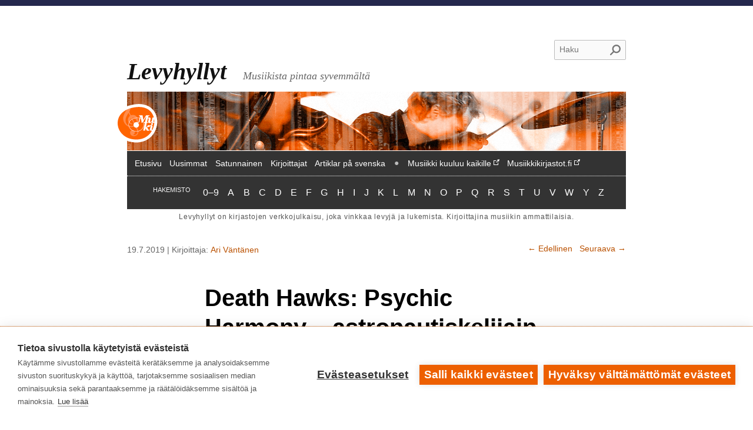

--- FILE ---
content_type: text/html; charset=UTF-8
request_url: https://levyhyllyt.musiikkikirjastot.fi/death-hawks-psychic-harmony-astronautiskelijain-yllatyssiirto/
body_size: 17569
content:
<!DOCTYPE html>
<!--[if IE 6]>
<html id="ie6" lang="fi">
<![endif]-->
<!--[if IE 7]>
<html id="ie7" lang="fi">
<![endif]-->
<!--[if IE 8]>
<html id="ie8" lang="fi">
<![endif]-->
<!--[if !(IE 6) | !(IE 7) | !(IE 8)  ]><!-->
<html lang="fi">
<!--<![endif]-->
<head>
<link rel="shortcut icon" href="https://www.musiikkikirjastot.fi/app/themes/kifiblogit/favicon.ico" />
<meta charset="UTF-8" />
<meta name="viewport" content="width=device-width" />
<title>Death Hawks: Psychic Harmony – astronautiskelijain yllätyssiirto - LevyhyllytLevyhyllyt</title>
<link rel="profile" href="http://gmpg.org/xfn/11" />
<link rel="stylesheet" type="text/css" media="all" href="https://www.musiikkikirjastot.fi/app/themes/kifiblogit/style.css" />
<link rel="pingback" href="https://levyhyllyt.musiikkikirjastot.fi/xmlrpc.php" />


<!--[if lt IE 9]>
<script src="https://www.musiikkikirjastot.fi/app/themes/kifiblogit/js/html5.js" type="text/javascript"></script>
<![endif]-->
<script defer data-domain="musiikkikirjastot.fi" type="text/plain" data-kifi-consent="analytics" data-src="https://plausible.io/js/script.js"></script>
        <script src="https://cdn.cookiehub.eu/c2/08c76f94.js"></script>
        <script src="https://gfx.kirjastot.fi/kifi/consent/cookiehub.js"></script>
        <script src="https://gfx.kirjastot.fi/kifi/consent/csp-detect-blocked.js"></script>
        <meta name='robots' content='index, follow, max-image-preview:large, max-snippet:-1, max-video-preview:-1' />
	<style>img:is([sizes="auto" i], [sizes^="auto," i]) { contain-intrinsic-size: 3000px 1500px }</style>
	
	<!-- This site is optimized with the Yoast SEO plugin v24.0 - https://yoast.com/wordpress/plugins/seo/ -->
	<meta name="description" content="Ari Väntäsen musiikkiarvio Levyhyllyissä • Psychic Harmony [2019] • Death Hawks – astronautiskelijain yllätyssiirto" />
	<link rel="canonical" href="https://levyhyllyt.musiikkikirjastot.fi/death-hawks-psychic-harmony-astronautiskelijain-yllatyssiirto/" />
	<meta property="og:locale" content="fi_FI" />
	<meta property="og:type" content="article" />
	<meta property="og:title" content="Levyhyllyt • Death Hawks: Psychic Harmony • Ari Väntänen" />
	<meta property="og:description" content="Ari Väntäsen musiikkiarvio Levyhyllyissä • Psychic Harmony [2019] • Death Hawks – astronautiskelijain yllätyssiirto" />
	<meta property="og:url" content="https://levyhyllyt.musiikkikirjastot.fi/death-hawks-psychic-harmony-astronautiskelijain-yllatyssiirto/" />
	<meta property="og:site_name" content="Levyhyllyt" />
	<meta property="article:publisher" content="https://www.facebook.com/musiikkikirjastot.fi/" />
	<meta property="article:published_time" content="2019-07-19T20:05:08+00:00" />
	<meta property="article:modified_time" content="2025-09-23T19:03:25+00:00" />
	<meta property="og:image" content="https://www.musiikkikirjastot.fi/app/uploads/sites/4/2019/07/DeathHawks_PsychicHarmony_kansi.jpg" />
	<meta property="og:image:width" content="1200" />
	<meta property="og:image:height" content="1200" />
	<meta property="og:image:type" content="image/jpeg" />
	<meta name="author" content="Ari Väntänen" />
	<meta name="twitter:card" content="summary_large_image" />
	<meta name="twitter:title" content="Levyhyllyt • Death Hawks: Psychic Harmony • Ari Väntänen" />
	<meta name="twitter:description" content="Ari Väntäsen musiikkiarvio Levyhyllyissä • Psychic Harmony [2019] • Death Hawks – astronautiskelijain yllätyssiirto" />
	<meta name="twitter:image" content="https://www.musiikkikirjastot.fi/app/uploads/sites/4/2019/07/DeathHawks_PsychicHarmony_kansi.jpg" />
	<meta name="twitter:creator" content="@Musakirjastot" />
	<meta name="twitter:site" content="@Musakirjastot" />
	<meta name="twitter:label1" content="Written by" />
	<meta name="twitter:data1" content="Ari Väntänen" />
	<meta name="twitter:label2" content="Est. reading time" />
	<meta name="twitter:data2" content="4 minutes" />
	<script type="application/ld+json" class="yoast-schema-graph">{"@context":"https://schema.org","@graph":[{"@type":"Article","@id":"https://levyhyllyt.musiikkikirjastot.fi/death-hawks-psychic-harmony-astronautiskelijain-yllatyssiirto/#article","isPartOf":{"@id":"https://levyhyllyt.musiikkikirjastot.fi/death-hawks-psychic-harmony-astronautiskelijain-yllatyssiirto/"},"author":{"name":"Ari Väntänen","@id":"https://levyhyllyt.musiikkikirjastot.fi/#/schema/person/4373de3dafbd5f04de73e4fc5ae8ecf8"},"headline":"Death Hawks: Psychic Harmony – astronautiskelijain yllätyssiirto","datePublished":"2019-07-19T20:05:08+00:00","dateModified":"2025-09-23T19:03:25+00:00","mainEntityOfPage":{"@id":"https://levyhyllyt.musiikkikirjastot.fi/death-hawks-psychic-harmony-astronautiskelijain-yllatyssiirto/"},"wordCount":819,"commentCount":0,"publisher":{"@id":"https://levyhyllyt.musiikkikirjastot.fi/#organization"},"image":{"@id":"https://levyhyllyt.musiikkikirjastot.fi/death-hawks-psychic-harmony-astronautiskelijain-yllatyssiirto/#primaryimage"},"thumbnailUrl":"https://www.musiikkikirjastot.fi/app/uploads/sites/4/2019/07/DeathHawks_PsychicHarmony_kansi.jpg","keywords":["2010-luku","2019","A Room With A View","Aleya","Death &amp; Decay","Death Hawks","Heikkinen Miikka","I Am A Tree","Like Lovers Do","Markkula Teemu","Mattila Tenho","Pirttiniemi Riku","Play For Rewind","popmusiikki","Psychic Harmony","psykedeelinen rock","Re-Run","rock","Scent Of Life","Secret Isle","Sun Future Moon","Suomi","Svart Records","Synchronicity","Whisper","Willis Nicole"],"inLanguage":"fi","potentialAction":[{"@type":"CommentAction","name":"Comment","target":["https://levyhyllyt.musiikkikirjastot.fi/death-hawks-psychic-harmony-astronautiskelijain-yllatyssiirto/#respond"]}]},{"@type":"WebPage","@id":"https://levyhyllyt.musiikkikirjastot.fi/death-hawks-psychic-harmony-astronautiskelijain-yllatyssiirto/","url":"https://levyhyllyt.musiikkikirjastot.fi/death-hawks-psychic-harmony-astronautiskelijain-yllatyssiirto/","name":"Death Hawks: Psychic Harmony – astronautiskelijain yllätyssiirto - Levyhyllyt","isPartOf":{"@id":"https://levyhyllyt.musiikkikirjastot.fi/#website"},"primaryImageOfPage":{"@id":"https://levyhyllyt.musiikkikirjastot.fi/death-hawks-psychic-harmony-astronautiskelijain-yllatyssiirto/#primaryimage"},"image":{"@id":"https://levyhyllyt.musiikkikirjastot.fi/death-hawks-psychic-harmony-astronautiskelijain-yllatyssiirto/#primaryimage"},"thumbnailUrl":"https://www.musiikkikirjastot.fi/app/uploads/sites/4/2019/07/DeathHawks_PsychicHarmony_kansi.jpg","datePublished":"2019-07-19T20:05:08+00:00","dateModified":"2025-09-23T19:03:25+00:00","description":"Ari Väntäsen musiikkiarvio Levyhyllyissä • Psychic Harmony [2019] • Death Hawks – astronautiskelijain yllätyssiirto","breadcrumb":{"@id":"https://levyhyllyt.musiikkikirjastot.fi/death-hawks-psychic-harmony-astronautiskelijain-yllatyssiirto/#breadcrumb"},"inLanguage":"fi","potentialAction":[{"@type":"ReadAction","target":["https://levyhyllyt.musiikkikirjastot.fi/death-hawks-psychic-harmony-astronautiskelijain-yllatyssiirto/"]}]},{"@type":"ImageObject","inLanguage":"fi","@id":"https://levyhyllyt.musiikkikirjastot.fi/death-hawks-psychic-harmony-astronautiskelijain-yllatyssiirto/#primaryimage","url":"https://www.musiikkikirjastot.fi/app/uploads/sites/4/2019/07/DeathHawks_PsychicHarmony_kansi.jpg","contentUrl":"https://www.musiikkikirjastot.fi/app/uploads/sites/4/2019/07/DeathHawks_PsychicHarmony_kansi.jpg","width":1200,"height":1200,"caption":"Death Hawks: Psychic Harmony (Svart Records 2019)."},{"@type":"BreadcrumbList","@id":"https://levyhyllyt.musiikkikirjastot.fi/death-hawks-psychic-harmony-astronautiskelijain-yllatyssiirto/#breadcrumb","itemListElement":[{"@type":"ListItem","position":1,"name":"Home","item":"https://levyhyllyt.musiikkikirjastot.fi/"},{"@type":"ListItem","position":2,"name":"Death Hawks: Psychic Harmony – astronautiskelijain yllätyssiirto"}]},{"@type":"WebSite","@id":"https://levyhyllyt.musiikkikirjastot.fi/#website","url":"https://levyhyllyt.musiikkikirjastot.fi/","name":"Levyhyllyt","description":"Musiikista pintaa syvemmältä","publisher":{"@id":"https://levyhyllyt.musiikkikirjastot.fi/#organization"},"potentialAction":[{"@type":"SearchAction","target":{"@type":"EntryPoint","urlTemplate":"https://levyhyllyt.musiikkikirjastot.fi/?s={search_term_string}"},"query-input":{"@type":"PropertyValueSpecification","valueRequired":true,"valueName":"search_term_string"}}],"inLanguage":"fi"},{"@type":"Organization","@id":"https://levyhyllyt.musiikkikirjastot.fi/#organization","name":"Levyhyllyt - Kirjastot.fi","url":"https://levyhyllyt.musiikkikirjastot.fi/","logo":{"@type":"ImageObject","inLanguage":"fi","@id":"https://levyhyllyt.musiikkikirjastot.fi/#/schema/logo/image/","url":"https://www.musiikkikirjastot.fi/app/uploads/sites/4/2020/01/Muki-Kifi_logo.png","contentUrl":"https://www.musiikkikirjastot.fi/app/uploads/sites/4/2020/01/Muki-Kifi_logo.png","width":400,"height":400,"caption":"Levyhyllyt - Kirjastot.fi"},"image":{"@id":"https://levyhyllyt.musiikkikirjastot.fi/#/schema/logo/image/"},"sameAs":["https://www.facebook.com/musiikkikirjastot.fi/","https://x.com/Musakirjastot","https://www.instagram.com/musiikkikirjastot"]},{"@type":"Person","@id":"https://levyhyllyt.musiikkikirjastot.fi/#/schema/person/4373de3dafbd5f04de73e4fc5ae8ecf8","name":"Ari Väntänen","image":{"@type":"ImageObject","inLanguage":"fi","@id":"https://levyhyllyt.musiikkikirjastot.fi/#/schema/person/image/","url":"https://secure.gravatar.com/avatar/5bf756efcf621ae6bcbdf443ebb67f11?s=96&d=mm&r=g","contentUrl":"https://secure.gravatar.com/avatar/5bf756efcf621ae6bcbdf443ebb67f11?s=96&d=mm&r=g","caption":"Ari Väntänen"},"url":"https://levyhyllyt.musiikkikirjastot.fi/author/ariv/"}]}</script>
	<!-- / Yoast SEO plugin. -->


<link rel="alternate" type="application/rss+xml" title="Levyhyllyt &raquo; syöte" href="https://levyhyllyt.musiikkikirjastot.fi/feed/" />
<link rel="alternate" type="application/rss+xml" title="Levyhyllyt &raquo; kommenttien syöte" href="https://levyhyllyt.musiikkikirjastot.fi/comments/feed/" />
<link rel="alternate" type="application/rss+xml" title="Levyhyllyt &raquo; Death Hawks: Psychic Harmony – astronautiskelijain yllätyssiirto kommenttien syöte" href="https://levyhyllyt.musiikkikirjastot.fi/death-hawks-psychic-harmony-astronautiskelijain-yllatyssiirto/feed/" />
<script type="text/javascript">
/* <![CDATA[ */
window._wpemojiSettings = {"baseUrl":"https:\/\/s.w.org\/images\/core\/emoji\/15.0.3\/72x72\/","ext":".png","svgUrl":"https:\/\/s.w.org\/images\/core\/emoji\/15.0.3\/svg\/","svgExt":".svg","source":{"concatemoji":"https:\/\/levyhyllyt.musiikkikirjastot.fi\/wp-includes\/js\/wp-emoji-release.min.js?ver=1b4d55e08f4921bce9a6e3513bad6e26"}};
/*! This file is auto-generated */
!function(i,n){var o,s,e;function c(e){try{var t={supportTests:e,timestamp:(new Date).valueOf()};sessionStorage.setItem(o,JSON.stringify(t))}catch(e){}}function p(e,t,n){e.clearRect(0,0,e.canvas.width,e.canvas.height),e.fillText(t,0,0);var t=new Uint32Array(e.getImageData(0,0,e.canvas.width,e.canvas.height).data),r=(e.clearRect(0,0,e.canvas.width,e.canvas.height),e.fillText(n,0,0),new Uint32Array(e.getImageData(0,0,e.canvas.width,e.canvas.height).data));return t.every(function(e,t){return e===r[t]})}function u(e,t,n){switch(t){case"flag":return n(e,"\ud83c\udff3\ufe0f\u200d\u26a7\ufe0f","\ud83c\udff3\ufe0f\u200b\u26a7\ufe0f")?!1:!n(e,"\ud83c\uddfa\ud83c\uddf3","\ud83c\uddfa\u200b\ud83c\uddf3")&&!n(e,"\ud83c\udff4\udb40\udc67\udb40\udc62\udb40\udc65\udb40\udc6e\udb40\udc67\udb40\udc7f","\ud83c\udff4\u200b\udb40\udc67\u200b\udb40\udc62\u200b\udb40\udc65\u200b\udb40\udc6e\u200b\udb40\udc67\u200b\udb40\udc7f");case"emoji":return!n(e,"\ud83d\udc26\u200d\u2b1b","\ud83d\udc26\u200b\u2b1b")}return!1}function f(e,t,n){var r="undefined"!=typeof WorkerGlobalScope&&self instanceof WorkerGlobalScope?new OffscreenCanvas(300,150):i.createElement("canvas"),a=r.getContext("2d",{willReadFrequently:!0}),o=(a.textBaseline="top",a.font="600 32px Arial",{});return e.forEach(function(e){o[e]=t(a,e,n)}),o}function t(e){var t=i.createElement("script");t.src=e,t.defer=!0,i.head.appendChild(t)}"undefined"!=typeof Promise&&(o="wpEmojiSettingsSupports",s=["flag","emoji"],n.supports={everything:!0,everythingExceptFlag:!0},e=new Promise(function(e){i.addEventListener("DOMContentLoaded",e,{once:!0})}),new Promise(function(t){var n=function(){try{var e=JSON.parse(sessionStorage.getItem(o));if("object"==typeof e&&"number"==typeof e.timestamp&&(new Date).valueOf()<e.timestamp+604800&&"object"==typeof e.supportTests)return e.supportTests}catch(e){}return null}();if(!n){if("undefined"!=typeof Worker&&"undefined"!=typeof OffscreenCanvas&&"undefined"!=typeof URL&&URL.createObjectURL&&"undefined"!=typeof Blob)try{var e="postMessage("+f.toString()+"("+[JSON.stringify(s),u.toString(),p.toString()].join(",")+"));",r=new Blob([e],{type:"text/javascript"}),a=new Worker(URL.createObjectURL(r),{name:"wpTestEmojiSupports"});return void(a.onmessage=function(e){c(n=e.data),a.terminate(),t(n)})}catch(e){}c(n=f(s,u,p))}t(n)}).then(function(e){for(var t in e)n.supports[t]=e[t],n.supports.everything=n.supports.everything&&n.supports[t],"flag"!==t&&(n.supports.everythingExceptFlag=n.supports.everythingExceptFlag&&n.supports[t]);n.supports.everythingExceptFlag=n.supports.everythingExceptFlag&&!n.supports.flag,n.DOMReady=!1,n.readyCallback=function(){n.DOMReady=!0}}).then(function(){return e}).then(function(){var e;n.supports.everything||(n.readyCallback(),(e=n.source||{}).concatemoji?t(e.concatemoji):e.wpemoji&&e.twemoji&&(t(e.twemoji),t(e.wpemoji)))}))}((window,document),window._wpemojiSettings);
/* ]]> */
</script>
<style id='wp-emoji-styles-inline-css' type='text/css'>

	img.wp-smiley, img.emoji {
		display: inline !important;
		border: none !important;
		box-shadow: none !important;
		height: 1em !important;
		width: 1em !important;
		margin: 0 0.07em !important;
		vertical-align: -0.1em !important;
		background: none !important;
		padding: 0 !important;
	}
</style>
<link rel='stylesheet' id='wp-block-library-css' href='https://levyhyllyt.musiikkikirjastot.fi/wp-includes/css/dist/block-library/style.min.css?ver=1b4d55e08f4921bce9a6e3513bad6e26' type='text/css' media='all' />
<style id='classic-theme-styles-inline-css' type='text/css'>
/*! This file is auto-generated */
.wp-block-button__link{color:#fff;background-color:#32373c;border-radius:9999px;box-shadow:none;text-decoration:none;padding:calc(.667em + 2px) calc(1.333em + 2px);font-size:1.125em}.wp-block-file__button{background:#32373c;color:#fff;text-decoration:none}
</style>
<style id='global-styles-inline-css' type='text/css'>
:root{--wp--preset--aspect-ratio--square: 1;--wp--preset--aspect-ratio--4-3: 4/3;--wp--preset--aspect-ratio--3-4: 3/4;--wp--preset--aspect-ratio--3-2: 3/2;--wp--preset--aspect-ratio--2-3: 2/3;--wp--preset--aspect-ratio--16-9: 16/9;--wp--preset--aspect-ratio--9-16: 9/16;--wp--preset--color--black: #000000;--wp--preset--color--cyan-bluish-gray: #abb8c3;--wp--preset--color--white: #ffffff;--wp--preset--color--pale-pink: #f78da7;--wp--preset--color--vivid-red: #cf2e2e;--wp--preset--color--luminous-vivid-orange: #ff6900;--wp--preset--color--luminous-vivid-amber: #fcb900;--wp--preset--color--light-green-cyan: #7bdcb5;--wp--preset--color--vivid-green-cyan: #00d084;--wp--preset--color--pale-cyan-blue: #8ed1fc;--wp--preset--color--vivid-cyan-blue: #0693e3;--wp--preset--color--vivid-purple: #9b51e0;--wp--preset--gradient--vivid-cyan-blue-to-vivid-purple: linear-gradient(135deg,rgba(6,147,227,1) 0%,rgb(155,81,224) 100%);--wp--preset--gradient--light-green-cyan-to-vivid-green-cyan: linear-gradient(135deg,rgb(122,220,180) 0%,rgb(0,208,130) 100%);--wp--preset--gradient--luminous-vivid-amber-to-luminous-vivid-orange: linear-gradient(135deg,rgba(252,185,0,1) 0%,rgba(255,105,0,1) 100%);--wp--preset--gradient--luminous-vivid-orange-to-vivid-red: linear-gradient(135deg,rgba(255,105,0,1) 0%,rgb(207,46,46) 100%);--wp--preset--gradient--very-light-gray-to-cyan-bluish-gray: linear-gradient(135deg,rgb(238,238,238) 0%,rgb(169,184,195) 100%);--wp--preset--gradient--cool-to-warm-spectrum: linear-gradient(135deg,rgb(74,234,220) 0%,rgb(151,120,209) 20%,rgb(207,42,186) 40%,rgb(238,44,130) 60%,rgb(251,105,98) 80%,rgb(254,248,76) 100%);--wp--preset--gradient--blush-light-purple: linear-gradient(135deg,rgb(255,206,236) 0%,rgb(152,150,240) 100%);--wp--preset--gradient--blush-bordeaux: linear-gradient(135deg,rgb(254,205,165) 0%,rgb(254,45,45) 50%,rgb(107,0,62) 100%);--wp--preset--gradient--luminous-dusk: linear-gradient(135deg,rgb(255,203,112) 0%,rgb(199,81,192) 50%,rgb(65,88,208) 100%);--wp--preset--gradient--pale-ocean: linear-gradient(135deg,rgb(255,245,203) 0%,rgb(182,227,212) 50%,rgb(51,167,181) 100%);--wp--preset--gradient--electric-grass: linear-gradient(135deg,rgb(202,248,128) 0%,rgb(113,206,126) 100%);--wp--preset--gradient--midnight: linear-gradient(135deg,rgb(2,3,129) 0%,rgb(40,116,252) 100%);--wp--preset--font-size--small: 13px;--wp--preset--font-size--medium: 20px;--wp--preset--font-size--large: 36px;--wp--preset--font-size--x-large: 42px;--wp--preset--spacing--20: 0.44rem;--wp--preset--spacing--30: 0.67rem;--wp--preset--spacing--40: 1rem;--wp--preset--spacing--50: 1.5rem;--wp--preset--spacing--60: 2.25rem;--wp--preset--spacing--70: 3.38rem;--wp--preset--spacing--80: 5.06rem;--wp--preset--shadow--natural: 6px 6px 9px rgba(0, 0, 0, 0.2);--wp--preset--shadow--deep: 12px 12px 50px rgba(0, 0, 0, 0.4);--wp--preset--shadow--sharp: 6px 6px 0px rgba(0, 0, 0, 0.2);--wp--preset--shadow--outlined: 6px 6px 0px -3px rgba(255, 255, 255, 1), 6px 6px rgba(0, 0, 0, 1);--wp--preset--shadow--crisp: 6px 6px 0px rgba(0, 0, 0, 1);}:where(.is-layout-flex){gap: 0.5em;}:where(.is-layout-grid){gap: 0.5em;}body .is-layout-flex{display: flex;}.is-layout-flex{flex-wrap: wrap;align-items: center;}.is-layout-flex > :is(*, div){margin: 0;}body .is-layout-grid{display: grid;}.is-layout-grid > :is(*, div){margin: 0;}:where(.wp-block-columns.is-layout-flex){gap: 2em;}:where(.wp-block-columns.is-layout-grid){gap: 2em;}:where(.wp-block-post-template.is-layout-flex){gap: 1.25em;}:where(.wp-block-post-template.is-layout-grid){gap: 1.25em;}.has-black-color{color: var(--wp--preset--color--black) !important;}.has-cyan-bluish-gray-color{color: var(--wp--preset--color--cyan-bluish-gray) !important;}.has-white-color{color: var(--wp--preset--color--white) !important;}.has-pale-pink-color{color: var(--wp--preset--color--pale-pink) !important;}.has-vivid-red-color{color: var(--wp--preset--color--vivid-red) !important;}.has-luminous-vivid-orange-color{color: var(--wp--preset--color--luminous-vivid-orange) !important;}.has-luminous-vivid-amber-color{color: var(--wp--preset--color--luminous-vivid-amber) !important;}.has-light-green-cyan-color{color: var(--wp--preset--color--light-green-cyan) !important;}.has-vivid-green-cyan-color{color: var(--wp--preset--color--vivid-green-cyan) !important;}.has-pale-cyan-blue-color{color: var(--wp--preset--color--pale-cyan-blue) !important;}.has-vivid-cyan-blue-color{color: var(--wp--preset--color--vivid-cyan-blue) !important;}.has-vivid-purple-color{color: var(--wp--preset--color--vivid-purple) !important;}.has-black-background-color{background-color: var(--wp--preset--color--black) !important;}.has-cyan-bluish-gray-background-color{background-color: var(--wp--preset--color--cyan-bluish-gray) !important;}.has-white-background-color{background-color: var(--wp--preset--color--white) !important;}.has-pale-pink-background-color{background-color: var(--wp--preset--color--pale-pink) !important;}.has-vivid-red-background-color{background-color: var(--wp--preset--color--vivid-red) !important;}.has-luminous-vivid-orange-background-color{background-color: var(--wp--preset--color--luminous-vivid-orange) !important;}.has-luminous-vivid-amber-background-color{background-color: var(--wp--preset--color--luminous-vivid-amber) !important;}.has-light-green-cyan-background-color{background-color: var(--wp--preset--color--light-green-cyan) !important;}.has-vivid-green-cyan-background-color{background-color: var(--wp--preset--color--vivid-green-cyan) !important;}.has-pale-cyan-blue-background-color{background-color: var(--wp--preset--color--pale-cyan-blue) !important;}.has-vivid-cyan-blue-background-color{background-color: var(--wp--preset--color--vivid-cyan-blue) !important;}.has-vivid-purple-background-color{background-color: var(--wp--preset--color--vivid-purple) !important;}.has-black-border-color{border-color: var(--wp--preset--color--black) !important;}.has-cyan-bluish-gray-border-color{border-color: var(--wp--preset--color--cyan-bluish-gray) !important;}.has-white-border-color{border-color: var(--wp--preset--color--white) !important;}.has-pale-pink-border-color{border-color: var(--wp--preset--color--pale-pink) !important;}.has-vivid-red-border-color{border-color: var(--wp--preset--color--vivid-red) !important;}.has-luminous-vivid-orange-border-color{border-color: var(--wp--preset--color--luminous-vivid-orange) !important;}.has-luminous-vivid-amber-border-color{border-color: var(--wp--preset--color--luminous-vivid-amber) !important;}.has-light-green-cyan-border-color{border-color: var(--wp--preset--color--light-green-cyan) !important;}.has-vivid-green-cyan-border-color{border-color: var(--wp--preset--color--vivid-green-cyan) !important;}.has-pale-cyan-blue-border-color{border-color: var(--wp--preset--color--pale-cyan-blue) !important;}.has-vivid-cyan-blue-border-color{border-color: var(--wp--preset--color--vivid-cyan-blue) !important;}.has-vivid-purple-border-color{border-color: var(--wp--preset--color--vivid-purple) !important;}.has-vivid-cyan-blue-to-vivid-purple-gradient-background{background: var(--wp--preset--gradient--vivid-cyan-blue-to-vivid-purple) !important;}.has-light-green-cyan-to-vivid-green-cyan-gradient-background{background: var(--wp--preset--gradient--light-green-cyan-to-vivid-green-cyan) !important;}.has-luminous-vivid-amber-to-luminous-vivid-orange-gradient-background{background: var(--wp--preset--gradient--luminous-vivid-amber-to-luminous-vivid-orange) !important;}.has-luminous-vivid-orange-to-vivid-red-gradient-background{background: var(--wp--preset--gradient--luminous-vivid-orange-to-vivid-red) !important;}.has-very-light-gray-to-cyan-bluish-gray-gradient-background{background: var(--wp--preset--gradient--very-light-gray-to-cyan-bluish-gray) !important;}.has-cool-to-warm-spectrum-gradient-background{background: var(--wp--preset--gradient--cool-to-warm-spectrum) !important;}.has-blush-light-purple-gradient-background{background: var(--wp--preset--gradient--blush-light-purple) !important;}.has-blush-bordeaux-gradient-background{background: var(--wp--preset--gradient--blush-bordeaux) !important;}.has-luminous-dusk-gradient-background{background: var(--wp--preset--gradient--luminous-dusk) !important;}.has-pale-ocean-gradient-background{background: var(--wp--preset--gradient--pale-ocean) !important;}.has-electric-grass-gradient-background{background: var(--wp--preset--gradient--electric-grass) !important;}.has-midnight-gradient-background{background: var(--wp--preset--gradient--midnight) !important;}.has-small-font-size{font-size: var(--wp--preset--font-size--small) !important;}.has-medium-font-size{font-size: var(--wp--preset--font-size--medium) !important;}.has-large-font-size{font-size: var(--wp--preset--font-size--large) !important;}.has-x-large-font-size{font-size: var(--wp--preset--font-size--x-large) !important;}
:where(.wp-block-post-template.is-layout-flex){gap: 1.25em;}:where(.wp-block-post-template.is-layout-grid){gap: 1.25em;}
:where(.wp-block-columns.is-layout-flex){gap: 2em;}:where(.wp-block-columns.is-layout-grid){gap: 2em;}
:root :where(.wp-block-pullquote){font-size: 1.5em;line-height: 1.6;}
</style>
<link rel="https://api.w.org/" href="https://levyhyllyt.musiikkikirjastot.fi/wp-json/" /><link rel="alternate" title="JSON" type="application/json" href="https://levyhyllyt.musiikkikirjastot.fi/wp-json/wp/v2/posts/7779" /><link rel="EditURI" type="application/rsd+xml" title="RSD" href="https://levyhyllyt.musiikkikirjastot.fi/xmlrpc.php?rsd" />

<link rel='shortlink' href='https://levyhyllyt.musiikkikirjastot.fi/?p=7779' />
<link rel="alternate" title="oEmbed (JSON)" type="application/json+oembed" href="https://levyhyllyt.musiikkikirjastot.fi/wp-json/oembed/1.0/embed?url=https%3A%2F%2Flevyhyllyt.musiikkikirjastot.fi%2Fdeath-hawks-psychic-harmony-astronautiskelijain-yllatyssiirto%2F" />
<link rel="alternate" title="oEmbed (XML)" type="text/xml+oembed" href="https://levyhyllyt.musiikkikirjastot.fi/wp-json/oembed/1.0/embed?url=https%3A%2F%2Flevyhyllyt.musiikkikirjastot.fi%2Fdeath-hawks-psychic-harmony-astronautiskelijain-yllatyssiirto%2F&#038;format=xml" />
<style type="text/css">.recentcomments a{display:inline !important;padding:0 !important;margin:0 !important;}</style>		<style type="text/css" id="wp-custom-css">
			/* Query Loop Latest Posts */
.query-loop-latest-posts ul {
  margin: 0;
}
.query-loop-latest-posts ul li {
  padding: 0 !important;
}
.query-loop-latest-posts .wp-block-post-title {
  padding: 0;
  margin: 0 !important;
  line-height: 1.5;
}
.query-loop-latest-posts .wp-block-post-title a {
  border-bottom: 2px dotted transparent;
}
.query-loop-latest-posts .wp-block-post-title a:hover {
  border-bottom: 2px dotted #ba5100;
}
.query-loop-latest-posts .wp-block-query-pagination {
  margin-top: 3rem;
}
.query-loop-latest-posts .date-author .wp-block-post-date,
.query-loop-latest-posts .date-author .wp-block-post-author-name {
  display: inline;
}
.query-loop-latest-posts .date-author .wp-block-post-date {
  margin-right: .35rem;
}
.query-loop-latest-posts .wp-block-post-featured-image a:hover {
  border-bottom: none !important;
}
.wp-block-query-pagination-numbers a {
  background: #fff;
  margin: .25rem 0;
  padding: .5rem;
  min-width: 1rem;
  display: inline-block;
  text-align: center;
  border-radius: .5rem;
  font-size: 1rem !important;
  border: 1px solid #ba5100 !important;
}
.wp-block-query-pagination-numbers .page-numbers.current {
  background: #222;
  color: #fff !important;
  margin: .25rem 0;
  padding: .5rem;
  min-width: 1rem;
  display: inline-block;
  text-align: center;
  border-radius: .5rem;
  font-size: 1rem !important;
  border-bottom: none !important;
}
a.wp-block-query-pagination-previous, a.wp-block-query-pagination-next {
  margin: .25rem 0;
  font-size: 1.5rem !important;
  border-bottom: none !important;
}
/* Custom CSS */
#site-generator {display: none;}
.entry-content h2 {
  margin-top: 0 !important;
}
body.archive #nav-above {
  display: block;
}
body.page .entry-content ul.wp-block-latest-posts {
  line-height: 1.625;
  font-size: .85rem;
  margin-left: 0;
}
body.page .entry-content ul.wp-block-latest-posts .wp-block-latest-posts__post-date {
 margin-top: .125rem;
}
.author-images a:hover {
  border-bottom: none !important;
}
#page {
  padding: 0;
}
@media (max-width: 650px) {
  #site-title a {
    font-size: 2.5rem;
  }
}
ul.wp-block-latest-posts__list li .wp-block-latest-posts__featured-image a:hover {
  border: none;
}
#post-88490 ul.wp-block-latest-posts__list {
  margin-left: 0 !important;
}
#post-88490 ul.wp-block-latest-posts__list li {
  background: #333;
}
#post-88490 ul.wp-block-latest-posts__list li img {
  width: 100% !important;
  height: auto !important;
  max-width: 100% !important;
  max-height: 100% !important;
}
#post-88490 ul.wp-block-latest-posts__list li > a {
  padding: 0 .5rem;
  font-size: .8rem;
  color: #fff;
  font-weight: 700;
  display: inline-block;
}
#post-88490 ul.wp-block-latest-posts__list li .wp-block-latest-posts__featured-image a:hover {
  border: none;
}
#post-88490 ul.wp-block-latest-posts__list li > a:hover {
  border-bottom: 2px dotted #fff;
}
#post-88490 ul.wp-block-latest-posts__list li time {
  padding: 0 .5rem .5rem;
  color: #fff;
}
.postid-88490 #content #comments {
  display: none;
}
.home #post-88490.sticky {
  border: none;
  padding: 0;
  box-shadow: none;
  border-radius: 0;
  background: transparent;
}
header #menu-navigaatio #menu-item-22 a:before,
header #menu-navigaatio #menu-item-23 a:before {
  content: "Ulkoinen linkki ";
  position: absolute !important;
  overflow: hidden;
  clip: rect(1px,1px,1px,1px);
  width: 1px;
  height: 1px;
  word-wrap: normal;
}
header #menu-navigaatio #menu-item-22 a:after,
header #menu-navigaatio #menu-item-23 a:after {
  content: " " url('[data-uri]');
}
#menu-item-23 {
  margin-left: 1.5rem;
}
#menu-item-23:before {
  margin-left: -1.15rem;
  color: #bbb;
  content: "\25CF";
  position: absolute;
  margin-top: .05rem;
}
#page header#branding::after {
  content: "Levyhyllyt on kirjastojen verkkojulkaisu, joka vinkkaa levyjä ja lukemista. Kirjoittajina musiikin ammattilaisia.";
  text-align: center;
  display: block;
  font-size: 75%;
  margin: 0 7.6%;
  padding-top: .25rem;
  color: #555;
  letter-spacing: .05rem;
}
#access ul#menu-navigaatio {
  padding: .5rem 0 .5rem .25rem;
}
#access .menu-navigaatio-container a {
  line-height: 1.25;
}
#access a {
  padding: .25rem .3rem;
}
#post-91594 .wp-block-latest-posts.columns-4 li {
  width: calc(50% - 1.25em);
}
@media (min-width: 600px) {
  #post-91594 .wp-block-latest-posts.columns-4 li {
    width: calc(25% - .9375em) !important;
  }
}
#siteFooter {
  margin-top: 3rem;
}
footer a[rel^="license"] > span:nth-child(1) {
  border-bottom: 2px dotted #4c4c4c;
}
/* external links */
#main a[href^="http://"]:not([href*="levyhyllyt.musiikkikirjastot"]):before, #main a[href^="https://"]:not([href*="levyhyllyt.musiikkikirjastot"]):before,
footer .footer-first a[href^="http://"]:not([href*="levyhyllyt.musiikkikirjastot"]):before, footer .footer-first a[href^="https://"]:not([href*="levyhyllyt.musiikkikirjastot"]):before {
  content: "Ulkoinen linkki ";
  position: absolute !important;
  overflow: hidden;
  clip: rect(1px,1px,1px,1px);
  width: 1px;
  height: 1px;
  word-wrap: normal;
}
#main a[href^="http://"]:not([href*="levyhyllyt.musiikkikirjastot"]):after, #main a[href^="https://"]:not([href*="levyhyllyt.musiikkikirjastot"]):after,
footer .footer-first a[href^="http://"]:not([href*="levyhyllyt.musiikkikirjastot"]):after, footer .footer-first a[href^="https://"]:not([href*="levyhyllyt.musiikkikirjastot"]):after {
  content: " " url("[data-uri]");
}
#main figure a[href^="http://"]:not([href*="levyhyllyt.musiikkikirjastot"]):after, #main figure a[href^="https://"]:not([href*="levyhyllyt.musiikkikirjastot"]):after {
  content: "";
}
.wp-block-separator {
  border: none !important;
  background: linear-gradient(to right, rgb(255, 255, 255), rgba(200, 200, 200, 0.75), rgb(255, 255, 255));
  background-size: 100% 2px;
  background-repeat: no-repeat;
  padding: 1rem 0;
  margin: 3rem 0 0 0 !important;
  height: 2px;
}		</style>
		</head>

<body class="post-template-default single single-post postid-7779 single-format-standard singular two-column right-sidebar">
<a class="skip-link" href="#content" title="Siirry sisältöön">Siirry sisältöön</a>
<!--<div class="skip-link"><a class="assistive-text" href="#secondary" title="Siirry toissijaiseen sisältöön">Siirry toissijaiseen sisältöön</a></div>-->

<div style="height:10px; background: #25284d;"></div>

<div id="page" class="hfeed">

	<header id="branding" role="banner">

		<div class="search-form-container">
								<form method="get" id="searchform" action="https://levyhyllyt.musiikkikirjastot.fi/">
		<label for="s" class="assistive-text">Haku</label>
		<input type="text" class="field" name="s" id="s" placeholder="Haku" />
		<input type="submit" class="submit" name="submit" id="searchsubmit" value="Haku" />
	</form>
					</div>

			<hgroup>
				<h1 id="site-title"><span><a href="https://levyhyllyt.musiikkikirjastot.fi/" title="Levyhyllyt" rel="home">Levyhyllyt</a></span></h1>
				<h2 id="site-description">Musiikista pintaa syvemmältä</h2>
			</hgroup>

						<a href="https://levyhyllyt.musiikkikirjastot.fi/" aria-hidden="true">
										<img src="https://www.musiikkikirjastot.fi/app/uploads/sites/4/2019/02/levyhyllyt-otsake.png" width="1000" height="120" title="Alkup. valokuva: Päivi Tossavainen; kuvaa muokattu; kuva: https://www.flickr.com/photos/helmetkirjasto/7589271412/in/set-72157630616230774; lisenssi: https://creativecommons.org/licenses/by/2.0/deed.en" alt="Alkup. valokuva: Päivi Tossavainen; kuvaa muokattu; kuva: https://www.flickr.com/photos/helmetkirjasto/7589271412/in/set-72157630616230774; lisenssi: https://creativecommons.org/licenses/by/2.0/deed.en" aria-hidden="true"/>
								</a>
			
		<nav id="access" role="navigation">
			<h3 class="assistive-text">Päävalikko</h3>
						<div class="menu-navigaatio-container"><ul id="menu-navigaatio" class="menu"><li id="menu-item-20" class="menu-item menu-item-type-custom menu-item-object-custom menu-item-home menu-item-20"><a href="https://levyhyllyt.musiikkikirjastot.fi/">Etusivu</a></li>
<li id="menu-item-92567" class="menu-item menu-item-type-post_type menu-item-object-page menu-item-92567"><a href="https://levyhyllyt.musiikkikirjastot.fi/uusimmat-artikkelit/">Uusimmat</a></li>
<li id="menu-item-345" class="menu-item menu-item-type-post_type menu-item-object-page menu-item-345"><a href="https://levyhyllyt.musiikkikirjastot.fi/random/">Satunnainen</a></li>
<li id="menu-item-92333" class="menu-item menu-item-type-post_type menu-item-object-page menu-item-92333"><a href="https://levyhyllyt.musiikkikirjastot.fi/kirjoittajat/">Kirjoittajat</a></li>
<li id="menu-item-113705" class="menu-item menu-item-type-post_type menu-item-object-page menu-item-113705"><a href="https://levyhyllyt.musiikkikirjastot.fi/artiklar-pa-svenska/">Artiklar på svenska</a></li>
<li id="menu-item-23" class="menu-item menu-item-type-custom menu-item-object-custom menu-item-23"><a href="https://musiikkikuuluukaikille.musiikkikirjastot.fi/">Musiikki kuuluu kaikille</a></li>
<li id="menu-item-22" class="menu-item menu-item-type-custom menu-item-object-custom menu-item-22"><a href="https://www.musiikkikirjastot.fi">Musiikkikirjastot.fi</a></li>
</ul></div>			<div id="block-3" class="widget widget_block"><div class="alphabet-index" role="navigation" aria-label="Artikkelihakemisto">
  <ul>
    <li aria-hidden="true"><sup>Hakemisto</sup></li>
    <li><a href="/hakemisto?index=0-9"><span class="sr-only">Hakemisto: </span>0–9</a></li>
    <li><a href="/hakemisto?index=A"><span class="sr-only">Hakemisto: </span>A</a></li>
    <li><a href="/hakemisto?index=B"><span class="sr-only">Hakemisto: </span>B</a></li>
    <li><a href="/hakemisto?index=C"><span class="sr-only">Hakemisto: </span>C</a></li>
    <li><a href="/hakemisto?index=D"><span class="sr-only">Hakemisto: </span>D</a></li>
    <li><a href="/hakemisto?index=E"><span class="sr-only">Hakemisto: </span>E</a></li>
    <li><a href="/hakemisto?index=F"><span class="sr-only">Hakemisto: </span>F</a></li>
    <li><a href="/hakemisto?index=G"><span class="sr-only">Hakemisto: </span>G</a></li>
    <li><a href="/hakemisto?index=H"><span class="sr-only">Hakemisto: </span>H</a></li>
    <li><a href="/hakemisto?index=I"><span class="sr-only">Hakemisto: </span>I</a></li>
    <li><a href="/hakemisto?index=J"><span class="sr-only">Hakemisto: </span>J</a></li>
    <li><a href="/hakemisto?index=K"><span class="sr-only">Hakemisto: </span>K</a></li>
    <li><a href="/hakemisto?index=L"><span class="sr-only">Hakemisto: </span>L</a></li>
    <li><a href="/hakemisto?index=M"><span class="sr-only">Hakemisto: </span>M</a></li>
    <li><a href="/hakemisto?index=N"><span class="sr-only">Hakemisto: </span>N</a></li>
    <li><a href="/hakemisto?index=O"><span class="sr-only">Hakemisto: </span>O</a></li>
    <li><a href="/hakemisto?index=P"><span class="sr-only">Hakemisto: </span>P</a></li>
    <li><a href="/hakemisto?index=Q"><span class="sr-only">Hakemisto: </span>Q</a></li>
    <li><a href="/hakemisto?index=R"><span class="sr-only">Hakemisto: </span>R</a></li>
    <li><a href="/hakemisto?index=S"><span class="sr-only">Hakemisto: </span>S</a></li>
    <li><a href="/hakemisto?index=T"><span class="sr-only">Hakemisto: </span>T</a></li>
    <li><a href="/hakemisto?index=U"><span class="sr-only">Hakemisto: </span>U</a></li>
    <li><a href="/hakemisto?index=V"><span class="sr-only">Hakemisto: </span>V</a></li>
    <li><a href="/hakemisto?index=W"><span class="sr-only">Hakemisto: </span>W</a></li>
    <li><a href="/hakemisto?index=Y"><span class="sr-only">Hakemisto: </span>Y</a></li>
    <li><a href="/hakemisto?index=Z"><span class="sr-only">Hakemisto: </span>Z</a></li>
  <ul>
</div>
<style>
.alphabet-index {margin-bottom: .5rem !important;padding: .5rem .5rem 0 .5rem;text-align: center;border-top: 1px dotted white;}
.alphabet-index ul li {display: inline-block; list-style: none;}
.alphabet-index a {margin: 0 .35rem; font-size: 1rem; padding: 0 !important; font-weight: 400 !important;}
.alphabet-index a:hover {border-bottom: none !important;}
.alphabet-index sup {color: #f2f2f2; text-transform: uppercase; margin-right: .5rem; padding: .2rem .25rem .2rem;}
</style></div>		</nav><!-- #access -->
	</header><!-- #branding -->


	<div id="main">
		<div id="primary">
			<div id="content" role="main">

				
					<nav id="nav-single">
						<h3 class="assistive-text">Artikkelien selaus</h3>
						<span class="nav-previous"><a href="https://levyhyllyt.musiikkikirjastot.fi/kaaos-torkytehtaassa-mayhemin-ja-motley-cruen-kohutut-saagat/" rel="prev"><span class="meta-nav" aria-hidden="true">&larr;</span> Edellinen</a></span>
						<span class="nav-next"><a href="https://levyhyllyt.musiikkikirjastot.fi/kurt-cobain-montage-of-heck-himmea-pala-taivasta/" rel="next">Seuraava <span class="meta-nav" aria-hidden="true">&rarr;</span></a></span>
					</nav><!-- #nav-single -->

					
<article id="post-7779" class="post-7779 post type-post status-publish format-standard has-post-thumbnail hentry category-yleinen tag-2010-luku tag-3246 tag-a-room-with-a-view tag-aleya tag-death-decay tag-death-hawks tag-heikkinen-miikka tag-i-am-a-tree tag-like-lovers-do tag-markkula-teemu tag-mattila-tenho tag-pirttiniemi-riku tag-play-for-rewind tag-popmusiikki tag-psychic-harmony tag-psykedeelinen-rock tag-re-run tag-rock tag-scent-of-life tag-secret-isle tag-sun-future-moon tag-suomi tag-svart-records tag-synchronicity tag-whisper tag-willis-nicole">
	<header class="entry-header">
		<h1 class="entry-title">Death Hawks: Psychic Harmony – astronautiskelijain yllätyssiirto</h1>

				<div class="entry-meta">
			<time class="entry-date" datetime="2019-07-19T23:05:08+03:00" pubdate>19.7.2019</time><span class="by-author"> | Kirjoittaja: <span class="author vcard"><a class="url fn n" href="/ari-vantanen" title="Näytä kaikki artikkelit kirjoittajalta Ari Väntänen" rel="author">Ari Väntänen</a></span></span>		</div><!-- .entry-meta -->
			</header><!-- .entry-header -->

	<div class="entry-content">
		
<h2 class="wp-block-heading">Psychic Harmony | Svart Records 2019</h2>


<div class="wp-block-image">
<figure class="alignleft size-medium"><img fetchpriority="high" decoding="async" width="300" height="300" src="https://www.musiikkikirjastot.fi/app/uploads/sites/4/2019/07/DeathHawks_PsychicHarmony_kansi-300x300.jpg" alt="Death Hawks: Psychic Harmony (Svart Records 2019)." class="wp-image-7872" srcset="https://www.musiikkikirjastot.fi/app/uploads/sites/4/2019/07/DeathHawks_PsychicHarmony_kansi-300x300.jpg 300w, https://www.musiikkikirjastot.fi/app/uploads/sites/4/2019/07/DeathHawks_PsychicHarmony_kansi-150x150.jpg 150w, https://www.musiikkikirjastot.fi/app/uploads/sites/4/2019/07/DeathHawks_PsychicHarmony_kansi-768x768.jpg 768w, https://www.musiikkikirjastot.fi/app/uploads/sites/4/2019/07/DeathHawks_PsychicHarmony_kansi-1024x1024.jpg 1024w, https://www.musiikkikirjastot.fi/app/uploads/sites/4/2019/07/DeathHawks_PsychicHarmony_kansi.jpg 1200w" sizes="(max-width: 300px) 100vw, 300px" /></figure></div>


<p><strong>Death Hawksin</strong> seitsemän vuotta sitten ilmestynyt ensialbumi <em>Death &amp; Decay</em> teki välittömästi vaikutuksen. Sen dynaaminen, psykedeelinen ja hypnoottinen hippibluesrock haki tarveaineensa historiasta. Tamperelaisten boogie polki itsensä irti kaikesta nykyaikaisesta, mutta musiikki ei kuulostanut retrolta mielikuvituksettomuuden mielessä. Pikemminkin vaikutti siltä, että tuo ajassa vapaasti liikkuva yhtye oli tullut jäädäkseen. Seuraavat kaksi albumia saivat nyökyttelemään: kyllä, Death Hawks lunastaa kaikki debyyttinsä jakelemat lupaukset ja enemmänkin. Se luo ja kasvaa.</p>



<p>Kesäkuussa 2019 julkaistu neljäs albumi <em>Psychic Harmony</em> on toista maata. Se on <em>Death &amp; Decayta</em> vastaava yllätys, jolla Death Hawks ei vahvistele asemiaan vaan keksii itsensä uudelleen. Se ei taatusti ole kaikkien vanhojen fanien mieleen, mikä on oikein.</p>



<h3 class="wp-block-heading">Death Hawks: Scent Of Life</h3>


<p><iframe title="Death Hawks - Scent of Life (Official Audio)" width="584" height="329" src="https://www.youtube.com/embed/VAZGI0uJW94?feature=oembed" frameborder="0" allow="accelerometer; autoplay; clipboard-write; encrypted-media; gyroscope; picture-in-picture; web-share" referrerpolicy="strict-origin-when-cross-origin" allowfullscreen></iframe></p>



<p>Kannen persikkainen taustaväri on tyylitajuinen valinta nelikolta, joka on tietoisesti kääntänyt sisäavaruusaluksensa kohti toisenlaisia maailmoja. <em>Psychic Harmonylla</em> supernovat räjähtelevät vaaleanpunaisen samppanjan sävyissä ja tähtisade on purppuraista. Musiikki, joka oli ennen psykedelia, kraut, folk ja rock, on nyt psykedelia, soul, funk ja (deep) pop – mutta kuten vaikkapa levyn päättävä, <strong>Nicole Willisin</strong> kanssa duetoitu &#8217;I Am A Tree&#8217; todistaa, ei Death Hawks ole repinyt juuriaan irti. Synteettiset soundit ovat vieneet tilaa orgaanisilta, purskahdukset räjähdyksiltä, keinunta jumitukselta ja pehmeys särmikkyydeltä, mutta lopulta kyse on vain uudenlaisen astronautiskelijanasun sovittamisesta.</p>



<p>Sisimmässään Death Hawks on yhä sama mystifiointiin taipuvainen hippiyhtye, joka svengin löytäessään tarttuu siihen lujasti. Se ei vain enää tunne tarvetta toimittaa asiaansa kitara edellä. <em>Psychic Harmonylla</em> pääosaan nousevat <strong>Teemu Markkulan</strong> entistä taipuisammaksi kehittynyt lauluääni ja paksut, synteettiset sävelkudelmat. Muutos on tehty vaihtamalla työtapaa. <em>Psychic Harmony</em> on sävellysten puolesta edellisiä enemmän bändilevy – siinä missä uuden materiaalin kirjoittaminen oli ennen lähinnä Markkulan asia, nyt moni aihio on tullut rumpali <strong>Miikka Heikkisen</strong>, saksofonisti-kosketinsoittaja <strong>Tenho Mattilan</strong> ja basisti <strong>Riku Pirttiniemen</strong> suunnalta.</p>



<h3 class="wp-block-heading">Death Hawks: A Room With A View</h3>


<p><iframe title="Death Hawks: A Room With A View (Official Audio)" width="584" height="438" src="https://www.youtube.com/embed/ALH0RFY529c?feature=oembed" frameborder="0" allow="accelerometer; autoplay; clipboard-write; encrypted-media; gyroscope; picture-in-picture; web-share" referrerpolicy="strict-origin-when-cross-origin" allowfullscreen></iframe></p>



<p>Eniten vanhasta muistuttaa ’A Room With A Viewn’ ja ’I Am A Treen’ syntetisaattorien avulla levitoiva mystinen folk. Sen sijaan vaikkapa vocoder-vokalisoitu ’Synchronicity’, ’Whisperin’ pulputtava princefunk tai ’Re-Runin’ kepeä leijunta eivät Death Hawks -kelloja soita. <em>Psychic Harmonysta</em> on helppo pitää, jos vain pystyy päästämään irti ennakko-odotuksista. Tämä materiaali pääsisi parhaiten edukseen festivaalien telttalavojen intiimissä hämärässä. Siellä reaktio voi olla yhtä hyvin transsi kuin tanssi.</p>



<h3 class="wp-block-heading">Death Hawks: Re-Run. Ohjaaja: Pauli Hokkanen</h3>


<p><iframe loading="lazy" title="Death Hawks: Re-Run (Official Music Video)" width="584" height="329" src="https://www.youtube.com/embed/F_11XiJY11w?feature=oembed" frameborder="0" allow="accelerometer; autoplay; clipboard-write; encrypted-media; gyroscope; picture-in-picture; web-share" referrerpolicy="strict-origin-when-cross-origin" allowfullscreen></iframe></p>



<p>Death Hawksille ”matka” ei ole vain musiikin hämytunnelmien metafora. Tähänastisen tuotannon kuunneltuaan huomaa, että bändi on ollut kaiken aikaa menossa jonnekin, levy levyltä eteenpäin. Mutta siinä missä <em>Death &amp; Decayn</em> (2012), <em>Death Hawksin</em> (2013) ja <em>Sun Future Moonin</em> (2015) otettiin pieniä askelia, on <em>Psychic Harmony</em> hämmentävä harppaus, joka jakaa mielipiteitä. Se saattaa osoittautua poikkeukseksi tai aloittaa toisen seitsemän vuoden syklin. Elämme kiinnostavia aikoja.</p>



<p>Ari Väntänen | <a href="http://www.arivantanen.com">www.arivantanen.com</a></p>



<p class="has-text-align-center"><strong>Death Hawks</strong> | <strong><a href="https://www.facebook.com/deathhawks/" target="_blank" rel="noreferrer noopener">Facebook</a></strong><br><strong>Alt Agency</strong> | <strong><a href="http://altagency.fi/artists/deathhawks/?fbclid=IwAR2607YawSTXXvKqq52QhrsSHBVc7ubXb7pdzY3GqeCCYKoM8neFfplZflc" target="_blank" rel="noreferrer noopener">Death Hawks</a></strong></p>



<h3 class="wp-block-heading"><strong>Saatat pitää myös näistä Levyhyllyistä</strong></h3>



<blockquote class="wp-block-quote is-layout-flow wp-block-quote-is-layout-flow">
<p><a href="https://levyhyllyt.musiikkikirjastot.fi/antti-autio-kaikki-talot-huojuu-tanssia-onnellisuusmuurin-raunioilla/" target="_blank" rel="noreferrer noopener"><strong>Antti Autio</strong>: <em>Kaikki talot huojuu</em></a> – tanssia onnellisuusmuurin raunioilla<br><a href="https://levyhyllyt.musiikkikirjastot.fi/asa-roihuvuoresta-roihuvuoreen-rahinasta-rentouteen/" target="_blank" rel="noreferrer noopener"><strong>Asa</strong></a> [<strong>1</strong>] 2000–2011 • Roihuvuoresta Rouhuvuoreen, Rähinästä rentouteen<br><a href="https://levyhyllyt.musiikkikirjastot.fi/asa-jatkojen-jatkoilta-perustekemisen-pariin/" target="_blank" rel="noreferrer noopener"><strong>Asa</strong></a> [<strong>2</strong>] 2011–2022 • Jatkojen jatkoilta perustekemisen pariin<br><a href="https://levyhyllyt.musiikkikirjastot.fi/bee-gees-bee-gees-1st-melankolista-kamaripoppia/" target="_blank" rel="noreferrer noopener"><strong>Bee Gees</strong>: <em>Bee Gees&#8217; 1st</em></a> – melankolista kamaripoppia<br><strong><a href="https://levyhyllyt.musiikkikirjastot.fi/draama-helmi-on-aani-paan-sisalla/" target="_blank" rel="noreferrer noopener">Draama-Helmi</a></strong> on ääni pään sisällä • <em><mark style="background-color:#ffffff" class="has-inline-color has-black-color">Draama-Helmi kuistilla</mark> [2022]</em><br><a href="https://levyhyllyt.musiikkikirjastot.fi/h-c-slim-sings-valon-ja-varjon-leikkia/" target="_blank" rel="noreferrer noopener"><strong>H.C. Slim</strong></a> – valon ja varjon leikkiä • <em><mark style="background-color:#ffffff" class="has-inline-color has-black-color">Sings</mark> [2019]</em><br><strong><a href="https://levyhyllyt.musiikkikirjastot.fi/jim-pembroke-teki-historiaa-suomessa/" target="_blank" rel="noreferrer noopener">Jim Pembroke</a></strong> teki historiaa Suomessa • <em><mark style="background-color:#ffffff" class="has-inline-color has-black-color">If The Rain Comes</mark> [2025]</em><br><strong><a href="https://levyhyllyt.musiikkikirjastot.fi/jolly-jumpers-rural-slang-syrjaseudun-synkea-kauneus/" target="_blank" rel="noreferrer noopener">Jolly Jumpers</a></strong> – syrjäseudun synkeä kauneus • <em><mark style="background-color:#ffffff" class="has-inline-color has-black-color">Rural Slang</mark> [2025]</em><br><a href="https://levyhyllyt.musiikkikirjastot.fi/joose-keskitalo-en-lahde-surussa-elaman-kauneus-kuoleman-varjossa/" target="_blank" rel="noreferrer noopener"><strong>Joose Keskitalo</strong></a> – elämän kauneus kuoleman varjossa • <em><mark style="background-color:#ffffff" class="has-inline-color has-black-color">En lähde surussa</mark> [2019]</em><br><a href="https://levyhyllyt.musiikkikirjastot.fi/jukka-nousiainen-ei-enaa-kylmaa-eika-pimeaa-kyynisyyden-ja-toiveikkuuden-vuoristoradassa/" target="_blank" rel="noreferrer noopener"><strong>Jukka Nousiainen</strong></a> – kyynisyyden ja toiveikkuuden vuoristoradassa • <em><mark style="background-color:#ffffff" class="has-inline-color has-black-color">Ei enää kylmää eikä pimeää</mark> [2018]</em></p>



<p><a href="https://levyhyllyt.musiikkikirjastot.fi/karkkiautomaatti-suudelmilla-hurmaava-hopso-ja-hienostunut/" target="_blank" rel="noreferrer noopener"><strong>Karkkiautomaatti</strong>: <em>Suudelmilla</em></a> – hurmaava, höpsö ja hienostunut<br><a href="https://levyhyllyt.musiikkikirjastot.fi/kuusumun-profeetta-kukin-kaappiaan-selassaan-kantaa-magneettista-tajunnanvirtaa/" target="_blank" rel="noreferrer noopener"><strong>Kuusumun Profeetta</strong></a> – magneettista tajunnanvirtaa • <em><mark style="background-color:#ffffff" class="has-inline-color has-black-color">Kukin kaappiaan selässään kantaa</mark> [2001]</em><br><strong><a href="https://levyhyllyt.musiikkikirjastot.fi/leija-lautamaja-haitarispesialisti-ja-suomirockin-lempea-naivisti/" target="_blank" rel="noreferrer noopener">Leija Lautamaja</a></strong> – haitarispesialisti ja suomirockin lempeä naivisti • <em><mark style="background-color:#ffffff" class="has-inline-color has-black-color">Sydän tuli piilosta</mark> [2024]</em><br><strong><a href="https://levyhyllyt.musiikkikirjastot.fi/litku-klemetin-puoli-vuosikymmenta/" target="_blank" rel="noreferrer noopener">Litku Klemetin</a></strong> puoli vuosikymmentä • <em><mark style="background-color:#ffffff" class="has-inline-color has-black-color">Horror &#8217;15</mark> [2016]</em> • <em><mark style="background-color:#ffffff" class="has-inline-color has-black-color">Päivä päivältä vähemmän</mark> [2017]</em> • <em><mark style="background-color:#ffffff" class="has-inline-color has-black-color">Juna Kainuuseen</mark> [2017]</em> • <em><mark style="background-color:#ffffff" class="has-inline-color has-black-color">Taika tapahtuu</mark> [2018]</em> • <em><mark style="background-color:#ffffff" class="has-inline-color has-black-color">Ding ding dong</mark> [2019]</em><br><a href="https://levyhyllyt.musiikkikirjastot.fi/lyyti-toiveet-ja-helyt-sanat-soivat-kuin-savelet/" target="_blank" rel="noreferrer noopener"><strong>Lyyti</strong></a> – sanat soivat kuin sävelet • <em><mark style="background-color:#ffffff" class="has-inline-color has-black-color">Toiveet ja helyt</mark> [2021]</em><br><a href="https://levyhyllyt.musiikkikirjastot.fi/maritta-kuula-kuuluisaa-sukua-oman-tien-kulkija/" target="_blank" rel="noreferrer noopener"><strong>Maritta Kuula</strong></a> – oman tien kulkija • <em><mark style="background-color:#ffffff" class="has-inline-color has-black-color">Kuuluisaa sukua</mark> [2014]</em><br><a href="https://levyhyllyt.musiikkikirjastot.fi/pekka-pohjola-pewit-massiivisen-suuri-seikkailu/" target="_blank" rel="noreferrer noopener"><strong>Pekka Pohjola</strong>: <em>Pewit</em></a> – massiivisen suuri seikkailu<br><a href="https://levyhyllyt.musiikkikirjastot.fi/pk-keranen-serobi-songs-toimintaa-ilman-turvaverkkoa/" target="_blank" rel="noreferrer noopener"><strong>PK Keränen</strong></a> – toimintaa ilman turvaverkkoa • <em><mark style="background-color:#ffffff" class="has-inline-color has-black-color">Serobi Songs</mark> [2020]</em><br><a href="https://levyhyllyt.musiikkikirjastot.fi/ratto-ja-lehtisalo-kopernikus-hortoilee-nakinkengassahelvetissa-avaruuden-svengaava-hypnoosi/" target="_blank" rel="noreferrer noopener"><strong>Rättö ja Lehtisalo</strong></a> – avaruuden svengaava hypnoosi • <em>Kopernikus hortoilee näkinkengässä / helvetissä [2003]</em><br><strong><a href="https://levyhyllyt.musiikkikirjastot.fi/the-moontwins-on-matkalla-asioiden-ytimeen-night-times/" target="_blank" rel="noreferrer noopener">The Moontwins</a></strong> – matkalla asioiden ytimeen • <em><mark style="background-color:#ffffff" class="has-inline-color has-black-color">Night Times</mark> [2025]</em><br><a href="https://levyhyllyt.musiikkikirjastot.fi/wigwam-hard-n-horny-historiallisen-suomalaisbandin-debyytti/" target="_blank" rel="noreferrer noopener"><strong>Wigwam</strong>: <em>Hard N&#8217; Horny</em></a> – historiallisen suomalaisbändin debyytti</p>
</blockquote>



<h3 class="wp-block-heading"><strong>Death Hawks</strong><br>Finna.fi</h3>



<p><a href="https://finna.fi/Search/Results?lookfor=death+hawks+Death+%26+Decay+2012&amp;type=AllFields&amp;filter%5B%5D=%7Eformat_ext_str_mv%3A%220%2FSound%2F%22&amp;dfApplied=1&amp;limit=20&amp;sort=last_indexed+desc%2Cid+asc"><em>Death &amp; Decay</em></a>&nbsp;| GAEA Records 2012 •&nbsp;LP-uusintapainos | Svart Records 2019<br><a href="https://finna.fi/Search/Results?sort=last_indexed+desc%2Cid+asc&amp;limit=0&amp;dfApplied=1&amp;lookfor=death+hawks+2013&amp;type=AllFields&amp;filter%5B%5D=%7Eformat_ext_str_mv%3A%220%2FSound%2F%22"><em>Death Hawks</em></a>&nbsp;| GAEA Records 2013 • LP-uusintapainos | Svart Records 2019<br><a href="https://finna.fi/Search/Results?lookfor=death+hawks+Sun+Future+Moon&amp;type=AllFields&amp;dfApplied=1&amp;limit=20&amp;sort=last_indexed+desc%2Cid+asc"><em>Sun Future Moon</em></a>&nbsp;<em>| </em>Svart Records&nbsp;2015<br><a href="https://finna.fi/Search/Results?sort=last_indexed+desc%2Cid+asc&amp;lookfor=death+hawks+Psychic+Harmony&amp;type=AllFields"><em>Psychic Harmony</em></a>&nbsp;| Svart Records 2019</p>



<h3 class="wp-block-heading"><strong>Lue lisää psykedeelisestä rockista • Read more about psychedelic rock</strong><br>Finna.fi</h3>



<p><a href="https://finna.fi/Search/Results?lookfor=Kaleidoscope+eyes+%3A+psychedelic+rock+from+the+%2760s+to+the+%2790s&amp;type=AllFields"><em>Kaleidoscope Eyes – Psychedelic Rock From The &#8217;60s To The &#8217;90s</em></a>&nbsp; <strong>Jim DeRogatis</strong> | Citadel Press 1996<br><a href="https://finna.fi/Search/Results?dfApplied=1&amp;lookfor=Kaleidoscope+eyes+%3A+psychedelic+rock+from+the+%2760s+to+the+%2790s&amp;type=AllFields&amp;sort=main_date_str+desc"><em>Turn On Your Mind – Four Decades Of Great Psychedelic Rock</em></a>&nbsp; <strong>Jim DeRogatis&nbsp;</strong>| Hal Leonard 2003<br><a href="https://finna.fi/Search/Results?lookfor=Fuzz%2C+Acid+And+Flowers+–+A+Comprehensive+Guide+To+American+Garage%2C+Psychedelic+And+Hippie+Rock&amp;type=AllFields&amp;limit=20&amp;sort=main_date_str+desc"><em>Fuzz, Acid And Flowers – A Comprehensive Guide To American Garage, Psychedelic And Hippie Rock (1964–1975)</em></a>&nbsp; <strong>Vernon Joynson</strong> | Borderline Productions 1993</p>


<div class="wp-block-image size-full wp-image-7872">
<figure class="aligncenter"><img loading="lazy" decoding="async" width="1200" height="1200" src="https://www.musiikkikirjastot.fi/app/uploads/sites/4/2019/07/DeathHawks_PsychicHarmony_kansi.jpg" alt="Death Hawks: Psychic Harmony (Svart Records 2019)." class="wp-image-7872" srcset="https://www.musiikkikirjastot.fi/app/uploads/sites/4/2019/07/DeathHawks_PsychicHarmony_kansi.jpg 1200w, https://www.musiikkikirjastot.fi/app/uploads/sites/4/2019/07/DeathHawks_PsychicHarmony_kansi-150x150.jpg 150w, https://www.musiikkikirjastot.fi/app/uploads/sites/4/2019/07/DeathHawks_PsychicHarmony_kansi-300x300.jpg 300w, https://www.musiikkikirjastot.fi/app/uploads/sites/4/2019/07/DeathHawks_PsychicHarmony_kansi-768x768.jpg 768w, https://www.musiikkikirjastot.fi/app/uploads/sites/4/2019/07/DeathHawks_PsychicHarmony_kansi-1024x1024.jpg 1024w" sizes="auto, (max-width: 1200px) 100vw, 1200px" /><figcaption class="wp-element-caption"><strong>Death Hawks</strong>: <em>Psychic Harmony</em> • Svart Records 2019</figcaption></figure></div>

<div class="wp-block-image">
<figure class="aligncenter size-thumbnail"><a href="https://www.musiikkikirjastot.fi" target="_blank" rel="noopener"><img loading="lazy" decoding="async" width="150" height="150" src="https://www.musiikkikirjastot.fi/app/uploads/sites/4/2020/01/Muki-Kifi_logo-150x150.png" alt="Musiikkikirjastot.fi logo" class="wp-image-9314" srcset="https://www.musiikkikirjastot.fi/app/uploads/sites/4/2020/01/Muki-Kifi_logo-150x150.png 150w, https://www.musiikkikirjastot.fi/app/uploads/sites/4/2020/01/Muki-Kifi_logo-300x300.png 300w, https://www.musiikkikirjastot.fi/app/uploads/sites/4/2020/01/Muki-Kifi_logo.png 400w" sizes="auto, (max-width: 150px) 100vw, 150px" /></a></figure></div>

<div class="wp-block-image">
<figure class="aligncenter size-large"><a href="https://levyhyllyt.musiikkikirjastot.fi" target="_blank" rel="noopener"><img loading="lazy" decoding="async" width="724" height="1024" src="https://www.musiikkikirjastot.fi/app/uploads/sites/4/2021/08/levyhyllyt-juliste-2021-724x1024.jpg" alt="Levyhyllyt-juliste. Harri Oksanen 2021." class="wp-image-23729" srcset="https://www.musiikkikirjastot.fi/app/uploads/sites/4/2021/08/levyhyllyt-juliste-2021-724x1024.jpg 724w, https://www.musiikkikirjastot.fi/app/uploads/sites/4/2021/08/levyhyllyt-juliste-2021-212x300.jpg 212w, https://www.musiikkikirjastot.fi/app/uploads/sites/4/2021/08/levyhyllyt-juliste-2021-768x1087.jpg 768w, https://www.musiikkikirjastot.fi/app/uploads/sites/4/2021/08/levyhyllyt-juliste-2021-1086x1536.jpg 1086w, https://www.musiikkikirjastot.fi/app/uploads/sites/4/2021/08/levyhyllyt-juliste-2021-1448x2048.jpg 1448w, https://www.musiikkikirjastot.fi/app/uploads/sites/4/2021/08/levyhyllyt-juliste-2021.jpg 1683w" sizes="auto, (max-width: 724px) 100vw, 724px" /></a></figure></div>          <!-- react and share begins -->
      <div class="rns"></div>
      <script type="text/javascript" data-consent="analytics">
        (function() {
          window.rnsData = {
            apiKey: 'oc3dnk3b3x5ljbl0'
          };
          var s = document.createElement('script');
          s.src = 'https://cdn.reactandshare.com/plugin/rns.js';

          document.body.appendChild(s);
        }());
      </script>
      <!-- react and share ends -->
    			</div><!-- .entry-content -->

	<footer class="entry-meta">
		<div id="share">
		<div class="meta-stuff">
		Kategoria(t): <a href="https://levyhyllyt.musiikkikirjastot.fi/category/yleinen/" rel="category tag">Yleinen</a>. Avainsanat(t): <a href="https://levyhyllyt.musiikkikirjastot.fi/tag/2010-luku/" rel="tag">2010-luku</a>, <a href="https://levyhyllyt.musiikkikirjastot.fi/tag/2019/" rel="tag">2019</a>, <a href="https://levyhyllyt.musiikkikirjastot.fi/tag/a-room-with-a-view/" rel="tag">A Room With A View</a>, <a href="https://levyhyllyt.musiikkikirjastot.fi/tag/aleya/" rel="tag">Aleya</a>, <a href="https://levyhyllyt.musiikkikirjastot.fi/tag/death-decay/" rel="tag">Death &amp; Decay</a>, <a href="https://levyhyllyt.musiikkikirjastot.fi/tag/death-hawks/" rel="tag">Death Hawks</a>, <a href="https://levyhyllyt.musiikkikirjastot.fi/tag/heikkinen-miikka/" rel="tag">Heikkinen Miikka</a>, <a href="https://levyhyllyt.musiikkikirjastot.fi/tag/i-am-a-tree/" rel="tag">I Am A Tree</a>, <a href="https://levyhyllyt.musiikkikirjastot.fi/tag/like-lovers-do/" rel="tag">Like Lovers Do</a>, <a href="https://levyhyllyt.musiikkikirjastot.fi/tag/markkula-teemu/" rel="tag">Markkula Teemu</a>, <a href="https://levyhyllyt.musiikkikirjastot.fi/tag/mattila-tenho/" rel="tag">Mattila Tenho</a>, <a href="https://levyhyllyt.musiikkikirjastot.fi/tag/pirttiniemi-riku/" rel="tag">Pirttiniemi Riku</a>, <a href="https://levyhyllyt.musiikkikirjastot.fi/tag/play-for-rewind/" rel="tag">Play For Rewind</a>, <a href="https://levyhyllyt.musiikkikirjastot.fi/tag/popmusiikki/" rel="tag">popmusiikki</a>, <a href="https://levyhyllyt.musiikkikirjastot.fi/tag/psychic-harmony/" rel="tag">Psychic Harmony</a>, <a href="https://levyhyllyt.musiikkikirjastot.fi/tag/psykedeelinen-rock/" rel="tag">psykedeelinen rock</a>, <a href="https://levyhyllyt.musiikkikirjastot.fi/tag/re-run/" rel="tag">Re-Run</a>, <a href="https://levyhyllyt.musiikkikirjastot.fi/tag/rock/" rel="tag">rock</a>, <a href="https://levyhyllyt.musiikkikirjastot.fi/tag/scent-of-life/" rel="tag">Scent Of Life</a>, <a href="https://levyhyllyt.musiikkikirjastot.fi/tag/secret-isle/" rel="tag">Secret Isle</a>, <a href="https://levyhyllyt.musiikkikirjastot.fi/tag/sun-future-moon/" rel="tag">Sun Future Moon</a>, <a href="https://levyhyllyt.musiikkikirjastot.fi/tag/suomi/" rel="tag">Suomi</a>, <a href="https://levyhyllyt.musiikkikirjastot.fi/tag/svart-records/" rel="tag">Svart Records</a>, <a href="https://levyhyllyt.musiikkikirjastot.fi/tag/synchronicity/" rel="tag">Synchronicity</a>, <a href="https://levyhyllyt.musiikkikirjastot.fi/tag/whisper/" rel="tag">Whisper</a>, <a href="https://levyhyllyt.musiikkikirjastot.fi/tag/willis-nicole/" rel="tag">Willis Nicole</a>. Kirjoittaja: <a href="https://levyhyllyt.musiikkikirjastot.fi/author/ariv/">Ari Väntänen</a>. Lisää <a href="https://levyhyllyt.musiikkikirjastot.fi/death-hawks-psychic-harmony-astronautiskelijain-yllatyssiirto/" title="Kestolinkki artikkeliin Death Hawks: Psychic Harmony – astronautiskelijain yllätyssiirto" rel="bookmark">kestolinkki</a> kirjanmerkkeihisi.		
				</div><!-- .meta-stuff -->
	</footer><!-- .entry-meta -->
</article><!-- #post-7779 -->

						<div id="comments">
	
	
	
		<div id="respond" class="comment-respond">
		<h3 id="reply-title" class="comment-reply-title">Vastaa <small><a rel="nofollow" id="cancel-comment-reply-link" href="/death-hawks-psychic-harmony-astronautiskelijain-yllatyssiirto/#respond" style="display:none;">Peruuta vastaus</a></small></h3><form action="https://levyhyllyt.musiikkikirjastot.fi/wp-comments-post.php" method="post" id="commentform" class="comment-form"><p class="comment-notes"><span id="email-notes">Sähköpostiosoitettasi ei julkaista.</span> <span class="required-field-message">Pakolliset kentät on merkitty <span class="required">*</span></span></p><p class="comment-form-comment"><label for="comment">Kommentti <span class="required">*</span></label> <textarea id="comment" name="comment" cols="45" rows="8" maxlength="65525" required="required"></textarea></p><p class="comment-form-author"><label for="author">Nimimerkki</label><input id="author" name="author" type="text" value="" size="30" maxlength="245"/></p>
<p class="comment-form-email"><label for="answer">Mikä viikonpäivä edeltää tiistaita? (roskausesto) <span class="required">*</span></label><input id="answer" name="answer" size="30" type="text" aria-required='true' /></p>
<p class="form-submit"><input name="submit" type="submit" id="submit" class="submit" value="Lähetä kommentti" /> <input type='hidden' name='comment_post_ID' value='7779' id='comment_post_ID' />
<input type='hidden' name='comment_parent' id='comment_parent' value='0' />
</p></form>	</div><!-- #respond -->
	
</div><!-- #comments -->

				
			</div><!-- #content -->
		</div><!-- #primary -->


	</div><!-- #main -->

	<footer id="colophon" role="contentinfo">

			

	</footer><!-- #colophon -->

</div><!-- #page -->



<footer id="siteFooter">
  <div class="width-container footer-cols">
    <div class="footer-first">
            <p>Levyhyllyt on 2015 aloittanut kirjastojen verkkojulkaisu, joka vinkkaa levyjä ja lukemista. Kirjoittajina musiikin ammattilaisia. Levyhyllyjä julkaisee Kirjastot.fi.</p>
      <p>Sivuston artikkelit on julkaistu lisenssillä 
        <a href="https://creativecommons.org/licenses/by-nc-nd/4.0/deed.fi" target="_blank" rel="license noopener noreferrer">
          <span style="margin-right:10px;">CC BY-NC-ND 4.0 </span>
          <span style="display:inline-flex;position:relative;top:5px;" aria-hidden="true">
            <img style="height:22px!important;margin-top:0;" src="/app/themes/kifiblogit/images/cc/cc.svg" alt=""/>
            <img style="height:22px!important;margin-left:3px;margin-top:0;" src="/app/themes/kifiblogit/images/cc/by.svg" alt=""/>
            <img style="height:22px!important;margin-left:3px;margin-top:0;" src="/app/themes/kifiblogit/images/cc/nc.svg" alt=""/>
            <img style="height:22px!important;margin-left:3px;margin-top:0;" src="/app/themes/kifiblogit/images/cc/nd.svg" alt=""/>
          </span>
        </a>
      </p>
          </div>
    <div class="footer-second">
      <nav id="footer-navigation">
        <div class="menu-footer-navi-container">
          <ul id="menu-footer-navi" class="footer-menu">
                        <li class="additional-menu-item"><a href="/kirjoittajat">Info</a></li>
                        <li class="additional-menu-item"><a href="https://www.kirjastot.fi/palaute">Palaute</a></li>
            <li class="additional-menu-item"><a href="/saavutettavuusseloste">Saavutettavuusseloste</a></li>
            <li class="additional-menu-item"><a href="#" class="ch2-open-settings-btn" role="button">Evästeasetukset</a></li>
          </ul>
        </div>
      </nav>
      <div class="somelinks">
        <div class="some-label">
          <small>Seuraa meitä:</small>
        </div>
        <div class="some-items">
          <span><a href="https://www.facebook.com/musiikkikirjastot.fi"><img alt="Musiikkikirjastot.fi Facebookissa."
            src="/app/themes/kifiblogit/images/some/fb-icon.svg" style="height: 32px; width: auto;"/></a></span>
          <span><a href="https://www.instagram.com/musiikkikirjastot"><img alt="Musiikkikirjastot.fi Instagramissa."
            src="/app/themes/kifiblogit/images/some/ig-icon.svg" style="height: 30px; width: auto;"/></a></span>
          <span><a href="https://www.threads.net/@musiikkikirjastot"><img alt="Musiikkikirjastot.fi Threadsissa."
            src="/app/themes/kifiblogit/images/some/th-icon.svg" style="height: 32px; width: auto;"/></a></span>
        </div>
      </div>
    </div>
  </div>
</footer>
<footer id="sharedFooter">
  <iframe width="100%" scrolling="no" frameborder="0" src="https://gfx.kirjastot.fi/kifi/footer/kifi-footer-fi.html"></iframe>
</footer>

<script type="text/javascript" src="https://levyhyllyt.musiikkikirjastot.fi/wp-includes/js/comment-reply.min.js?ver=1b4d55e08f4921bce9a6e3513bad6e26" id="comment-reply-js" async="async" data-wp-strategy="async"></script>


<script>
  (function() {
    // Add alt-texts where they're missing (some images are links to full size image)
    var images = document.querySelectorAll('img');
    if(images) {
      for (var i = images.length - 1; i >= 0; i--) {
        var alt = images[i].getAttribute('alt');
        if(!alt) {
          var captionText = newAlt = null;
          captionText = images[i].getAttribute('aria-describedby');
          if(captionText) {
            // If image caption exist, use that as an alt-text
            newAlt = document.getElementById(captionText).innerHTML;
            images[i].setAttribute('alt', newAlt);
          } else {
            images[i].setAttribute('alt', 'Kuvituskuva');
          }
        }
      }
    }
    // Hide useless image links from screen readers
    var els = document.querySelectorAll("a[href$='.jpg']");
    for (var i = 0, l = els.length; i < l; i++) {
      els[i].setAttribute('aria-hidden', 'true');
    }
    var els = document.querySelectorAll("a[href$='.jpeg']");
    for (var i = 0, l = els.length; i < l; i++) {
      els[i].setAttribute('aria-hidden', 'true');
    }
    var els = document.querySelectorAll("a[href$='.png']");
    for (var i = 0, l = els.length; i < l; i++) {
      els[i].setAttribute('aria-hidden', 'true');
    }
  })();
</script>
</body>
</html>


--- FILE ---
content_type: text/javascript; charset=utf-8
request_url: https://data.reactandshare.com/api/plugin/oc3dnk3b3x5ljbl0/?pd=1769629092646&cu=https%3A%2F%2Flevyhyllyt.musiikkikirjastot.fi%2Fdeath-hawks-psychic-harmony-astronautiskelijain-yllatyssiirto%2F&callback=_mithril_9911154228889188_0
body_size: 14870
content:
/**/ typeof _mithril_9911154228889188_0 === 'function' && _mithril_9911154228889188_0({"settings":{"_id":"5c863d0e557453001547d6c2","site":"5c863d0c23bdcd00124d8dbb","__v":0,"customCTAs":[],"features":{"logo":true,"darkShares":false,"integrations":true},"texts":{},"shares":{"show":"never","media":[{"_id":"5bd82e97f3eefa1224c420c3","name":"facebook","label":"Facebook"},{"_id":"5bd82e97f3eefa1224c420c2","name":"twitter","label":"Twitter"},{"_id":"5bd82e97f3eefa1224c420c1","name":"whatsapp","label":"WhatsApp"},{"_id":"5bd82e97f3eefa1224c420c0","name":"linkedin","label":"LinkedIn"},{"_id":"5bd82e97f3eefa1224c420bf","name":"fbmessenger","label":"Messenger","class":"flash"}],"header":"Jaa sisältö somessa!"},"colors":{"button":"#ffffff","highlight":"#fff9e5","selectedLabel":"#fff","selected":"#ba5100","label":"#4c4c4c","count":"#4c4c4c","highlightLabel":"#4c4c4c"},"classes":{"button":"rns-style-flat","count":"rns-count-under","label":"rns-reaction-label-show","icon":"rns-reaction-icons-hide"},"reactionSet":{"reactions":[{"_id":"5bd82e97f3eefa1224c420be","name":"like","label":"Kiinnostavaa","class":"","posts":[],"iconType":"check-mark","after":[{"_id":"672b5468667a572b717380c2","type":"thank-you","content":{"note":"Kiitos palautteestasi!"}}]},{"post":{"type":"inputs","name":"feedback-moreinfo"},"_id":"5bd82e97f3eefa1224c420bd","name":"useful","label":"Hyödyllistä","class":"","posts":[],"iconType":"ex-mark","after":[{"_id":"672b5468667a572b717380c4","type":"input","content":{"_id":"60b0d8bb70714efb783e3d3d","header":"Minkälaisista asioista haluaisit kuulla lisää?","submit":"Lähetä","sent":"Kiitos palautteestasi!","empty":"Täytä palaute ensin!","name":"feedback-moreinfo","placeholder":"Kirjoita palautteesi"}},{"_id":"672b5468667a572b717380c5","type":"thank-you","content":{"note":"Kiitos palautteestasi!"}}]},{"post":{"type":"inputs","name":"feedback-contentwish"},"_id":"5bd82e97f3eefa1224c420bc","name":"useless","label":"Ei hyödytä","class":"","posts":[],"iconType":"question-mark","after":[{"_id":"672b5468667a572b717380c7","type":"input","content":{"_id":"60b0d8bb70714efb783e3d3e","header":"Anna palautetta sisällöstä. Minkälaista sisältöä toivot?","submit":"Lähetä","sent":"Kiitos palautteestasi!","empty":"Täytä palaute ensin!","name":"feedback-contentwish","placeholder":"Kirjoita palautteesi"}},{"_id":"672b5468667a572b717380c8","type":"thank-you","content":{"note":"Kiitos palautteestasi!"}}]},{"post":{"type":"inputs","name":"unclear-feedback"},"_id":"5bd82e97f3eefa1224c420bb","name":"wtf","label":"Epäselvää","class":"","posts":[],"after":[{"_id":"672b5468667a572b717380ca","type":"input","content":{"_id":"60b0d8bb70714efb783e3d3f","header":"Mikä artikkelissa jäi sinulle epäselväksi?","submit":"Lähetä","sent":"Kiitos palautteestasi!","empty":"Täytä palaute ensin!","name":"unclear-feedback","placeholder":"Kirjoita palautteesi"}},{"_id":"672b5468667a572b717380cb","type":"thank-you","content":{"note":"Kiitos palautteestasi!"}}]}],"image":false,"emptyCount":"Vastaa ensimmäisenä!","header":"Mitä mieltä olit sisällöstä?","postCount":" vastausta","singularPostCount":" vastaus"},"inputs":[{"_id":"60b0d8bb70714efb783e3d3d","header":"Minkälaisista asioista haluaisit kuulla lisää?","submit":"Lähetä","sent":"Kiitos palautteestasi!","empty":"Täytä palaute ensin!","name":"feedback-moreinfo","placeholder":"Kirjoita palautteesi"},{"_id":"60b0d8bb70714efb783e3d3e","header":"Anna palautetta sisällöstä. Minkälaista sisältöä toivot?","submit":"Lähetä","sent":"Kiitos palautteestasi!","empty":"Täytä palaute ensin!","name":"feedback-contentwish","placeholder":"Kirjoita palautteesi"},{"_id":"60b0d8bb70714efb783e3d3f","header":"Mikä artikkelissa jäi sinulle epäselväksi?","submit":"Lähetä","sent":"Kiitos palautteestasi!","empty":"Täytä palaute ensin!","name":"unclear-feedback","placeholder":"Kirjoita palautteesi"}],"defaultPostReaction":{"type":"shares","name":""},"customPostReactions":true,"name":"opinion","showTotalCount":true,"hideZeroReactions":true,"css":".rns-plugin {margin-top: 60px;} .rns-sub-header { display: block; font-weight: 400; font-size: 15px; margin: 0;} .rns-form-submit {display: inline-block;background: #4c4c4c;color: #fff;font-weight: 600;font-size: 14px;padding: 8px 12px;border-radius: 4px;margin-top: 20px;cursor: pointer;} .rns-input-field {width: 97%;height: 80px;} .rns-input-empty-fields {display: block} .rns-input-header {font-size:16px !important} .rns-plugin .rns-header {font-size:22px} .rns-plugin.rns-style-flat .rns-reaction-button:focus {background: #fff9e5}  .rns-plugin.rns-style-flat .rns-reaction-button:focus .rns-label {color:#4c4c4c}","generatedCSS":{"reactions":".rns-plugin { text-align:left;font-family:\"Open Sans\", sans-serif;max-width:720px; } .rns-plugin .rns-header { font-size:20px; } .rns-plugin .rns-header .rns-sub-header { display:block;font-size:14px;font-weight:400;margin-top:6px; } .rns-plugin .rns-footer { margin-top:30px; } .rns-plugin .rns-inputs { margin-top:40px;line-height:1.3; } .rns-plugin .rns-inputs .rns-input-field { width:100%;max-width:none;box-sizing:border-box;height:80px;margin:0;font-family:\"Open Sans\", sans-serif;padding:5px;border-radius:2px;border:.7px solid rgba(0,0,0,.3);font-size:14px; } .rns-plugin .rns-inputs .rns-input-label { display:none; } .rns-plugin .rns-inputs .rns-form-submit { display:inline-block;background:#23344b;color:#fff;padding:4px 10px;border-radius:6px;margin-top:10px;cursor:pointer;transition:.1s all; } .rns-plugin .rns-inputs .rns-form-submit:hover { opacity:.75; } .rns-plugin .rns-inputs .rns-input-empty-fields { display:block;border:.7px solid rgba(0,0,0,.1);border-radius:2px;padding:10px;margin:0 0 10px;font-size:14px; } .rns-plugin .rns-inputs .rns-input-description { font-size:14px;margin:0 0 10px;opacity:.8; } .rns-plugin .rns-inputs .rns-input-footer { font-size:14px;margin-top:10px;opacity:.8; } .rns-plugin .rns-inputs .rns-input-sent { font-size:18px;font-weight:600; } .rns-plugin .rns-inputs.rns-highlight { max-height:1000px; } .rns-plugin .rns-shares { margin-top:40px; } .rns-plugin .rns-shares .rns-icon { vertical-align:baseline; } .rns-plugin .rns-shares .rns-share-button { padding:6px 0;border-radius:6px;width:auto;height:auto;line-height:inherit; } .rns-plugin .rns-shares .rns-share-button:hover { opacity:.75; } .rns-plugin .rns-shares .rns-share-button .rns-icon { color:#fff; } .rns-plugin .rns-shares .rns-share-button .rns-label { color:#fff; } .rns-plugin .rns-shares-float { max-height:600px !important; } .rns-plugin .rns-cta-wrapper { text-align:center;font-size:14px;padding:20px 20px;margin:36px 0 20px; } .rns-plugin .rns-cta-wrapper .rns-cta-header { font-size:16px;margin-bottom:20px;font-weight:bold; } .rns-plugin .rns-cta-wrapper .rns-cta-button { display:inline-block;font-weight:600;padding:16px 20px;border-radius:6px;border-width:0px;border-style:solid;border-color:rgba(35,52,75,0.6);color:rgb(31, 37, 45);text-decoration:none; } .rns-plugin .rns-cta-wrapper .rns-cta-button:hover { background:#fff9e5; } .rns-plugin .rns-cta-wrapper .rns-cta-button:hover .rns-icon { color:rgb(57, 48, 19); } .rns-plugin .rns-cta-wrapper .rns-cta-button:hover .rns-label { color:rgb(57, 48, 19); } .rns-plugin .rns-cta-wrapper .rns-cta-opt { margin-top:20px; } .rns-plugin .rns-reactions .reactions { display:flex; } .rns-plugin .rns-reactions .reactions .rns-reaction.selected .rns-reaction-button { background:#ba5100;top:0;box-shadow:none; } .rns-plugin .rns-reactions .reactions .rns-reaction.selected .rns-reaction-button .rns-icon { color:rgba(255,255,255,.8);display:none; } .rns-plugin .rns-reactions .reactions .rns-reaction.selected .rns-reaction-button .rns-label { color:#fff; } .rns-plugin .rns-reactions .reactions .rns-reaction { flex:1 1 auto;width:auto;min-width:70px; } .rns-plugin .rns-reactions .reactions .rns-reaction .rns-reaction-button { border-width:0px;border-style:solid;border-color:rgba(35,52,75,0.6);border-radius:6px;line-height:16px;padding:9px 6px;transition:.1s all;display:flex;align-items:center;justify-content:center;flex-direction:row;height:100%; } .rns-plugin .rns-reactions .reactions .rns-reaction .rns-reaction-button:hover { background:#fff9e5; } .rns-plugin .rns-reactions .reactions .rns-reaction .rns-reaction-button:hover .rns-icon { color:rgb(57, 48, 19);display:none;transform:scale(1.24); } .rns-plugin .rns-reactions .reactions .rns-reaction .rns-reaction-button:hover .rns-label { color:rgb(57, 48, 19); } .rns-plugin .rns-reactions .reactions .rns-reaction .rns-reaction-button:focus { background:#fff9e5; } .rns-plugin .rns-reactions .reactions .rns-reaction .rns-reaction-button:focus .rns-icon { color:rgb(57, 48, 19);display:none;transform:scale(1.24); } .rns-plugin .rns-reactions .reactions .rns-reaction .rns-reaction-button:focus .rns-label { color:rgb(57, 48, 19); } .rns-plugin .rns-reactions .reactions .rns-reaction .rns-reaction-button .rns-label { color:rgb(31, 37, 45);font-weight:600; } @media only screen and (max-width: 680px) { .rns-plugin .rns-reactions .reactions .rns-reaction .rns-reaction-button .rns-label { font-size:13px; } } .rns-plugin .rns-reactions .reactions .rns-reaction .rns-reaction-button .rns-icon { margin-right:6px;transition:.1s all;color:rgba(35,52,75,0.6);display:none; } @media only screen and (max-width: 680px) { .rns-plugin .rns-reactions .reactions .rns-reaction .rns-reaction-button .rns-icon { font-size:20px;width:28px;margin:0 6px 0 !important;text-align:left; } } .rns-plugin .rns-reactions .reactions .rns-reaction .rns-reaction-button .rns-icon img { width:26px;height:26px; } @media only screen and (max-width: 680px) { .rns-plugin .rns-reactions .reactions .rns-reaction .rns-reaction-button .rns-icon img { width:100%;height:100%; } } .rns-plugin .rns-reactions .reactions .rns-reaction .rns-reaction-button .rns-reaction-count { position:absolute;width:100px;left:50%;margin-left:-50px;bottom:-22px;transition:all .1s;font-weight:400;opacity:.8; } @media only screen and (max-width: 680px) { .rns-plugin .rns-reactions .reactions .rns-reaction .rns-reaction-button .rns-reaction-count { position:relative;width:auto;left:auto;bottom:auto;margin-left:auto;font-size:12px;color:rgb(31, 37, 45); } } @media only screen and (max-width: 680px) { .rns-plugin .rns-reactions .reactions .rns-reaction .rns-reaction-button { padding:9px 10px;justify-content:flex-start;flex-direction:row; } } @media only screen and (max-width: 680px) { .rns-plugin .rns-reactions .reactions { flex-direction:column; } } "},"language":"fi","options":{"rnsPluginTextAlign":"left","reactionButtonsIcons":false,"reactionButtonsColorStyle":"light","reactionButtonsIconSize":"small","reactionButtonsShadow":false,"reactionButtonsBorderWeight":0,"reactionButtonsBorderRadius":6,"reactionButtonThemeColor":"#23344b","shareButtonsColor":"brand","shareButtonsLabel":"show","shareButtonsBorderRadius":6,"fontFamily":"","maxWidth":720,"reactionButtonsHoverColor":"#fff9e5","reactionButtonsCustomColors":true,"reactionButtonsSelectedColor":"#ba5100"},"showReactionDistribution":true,"showTotalCountHeader":true,"visual":{"color":"#C4C4C4","borderRadius":4,"borderWeight":1,"buttonType":"outlined","hoverShadow":"soft","style":"classic","textAlignment":"left","generatedCSS":".askem-plugin { text-align:left; } .askem-plugin *:focus-visible { outline:1 px solid #000; } .askem-plugin.stage-feedback-sent .askem-inputs .askem-form-submit { background:#000;color:#fff;border-color:#000;top:0;box-shadow:inset -2px -2px 5px rgba(255,255,255,.45); } .askem-plugin .askem-reactions-group { justify-content:left; } .askem-plugin .askem-reactions-group .askem-reaction::before { content:'';display:block;opacity:0;position:absolute;bottom:5px;width:calc(100% - 12px);left:6px;height:90%;box-shadow:0 4px 10px rgb(98, 98, 98);transition:.15s all;border-radius:4px; } .askem-plugin .askem-reactions-group .askem-reaction:hover::before { opacity:1; } .askem-plugin .askem-reactions-group .askem-reaction:focus-visible::before { opacity:1; } .askem-plugin .askem-reactions-group .askem-reaction.selected:hover { top:0; } .askem-plugin .askem-reactions-group .askem-reaction.selected:hover::before { opacity:0; } .askem-plugin .askem-reactions-group .askem-reaction.selected:focus-visible { top:0; } .askem-plugin .askem-reactions-group .askem-reaction.selected:focus-visible::before { opacity:0; } .askem-plugin .askem-reactions-group .askem-reaction.selected .askem-reaction-button { background:#000;color:#1d1d1d;border-color:#000;box-shadow:inset -2px -2px 5px rgba(255,255,255,.45); } .askem-plugin .askem-reactions-group .askem-reaction.selected .askem-reaction-button::after { transform:rotate(0deg); } .askem-plugin .askem-reactions-group .askem-reaction.selected .askem-reaction-button:hover { top:0; } .askem-plugin .askem-reactions-group .askem-reaction.selected .askem-reaction-button:hover::before { opacity:0; } .askem-plugin .askem-reactions-group .askem-reaction.selected .askem-reaction-button:focus-visible { top:0; } .askem-plugin .askem-reactions-group .askem-reaction.selected .askem-reaction-button:focus-visible::before { opacity:0; } .askem-plugin .askem-reactions-group .askem-reaction-button { border:1px solid #C4C4C4;border-radius:4px;background:linear-gradient(#fff, #F0F0F0);top:0;transition:all .15s ease-out;padding:calc(.75rem - -0.5px) calc(1rem - -0.5px); } .askem-plugin .askem-reactions-group .askem-reaction-button:hover { border-color:rgb(98, 98, 98);top:-5px;text-shadow:0 0 .5px #000; } .askem-plugin .askem-reactions-group .askem-reaction-button:focus-visible { border-color:rgb(98, 98, 98);top:-5px;text-shadow:0 0 .5px #000; } .askem-plugin .askem-reactions-group .askem-reaction-button .askem-label { color:#1d1d1d;white-space:nowrap; } .askem-plugin .askem-inputs .askem-form-submit { border:1px solid #C4C4C4;border-radius:4px;background:linear-gradient(#fff, #F0F0F0);position:relative;transition:.1s all;top:0;color:#1d1d1d;padding:calc(.75rem - -0.5px) calc(1rem - -0.5px); } .askem-plugin .askem-inputs .askem-form-submit:not(.disabled):hover { border-color:#000;text-shadow:0 0 .5px #000;top:-5px;left:0; } .askem-plugin .askem-inputs .askem-form-submit:not(.disabled):hover::before { bottom:0;opacity:1; } .askem-plugin .askem-inputs .askem-form-submit:not(.disabled):focus-visible { border-color:#000;text-shadow:0 0 .5px #000;top:-5px;left:0; } .askem-plugin .askem-inputs .askem-form-submit:not(.disabled):focus-visible::before { bottom:0;opacity:1; } .askem-plugin .askem-inputs .askem-form-submit::before { content:'';display:block;opacity:0;position:absolute;bottom:5px;z-index:-1;width:calc(100% - 12px);left:6px;height:90%;box-shadow:0 4px 10px rgb(98, 98, 98);transition:.15s all;border-radius:inherit; } "}},"reactions":{"like":2,"useful":0,"useless":0,"wtf":0},"browserId":"dcf198a9-a7cc-4e46-89fd-78f9e4fe063a","contentUpdated":null});